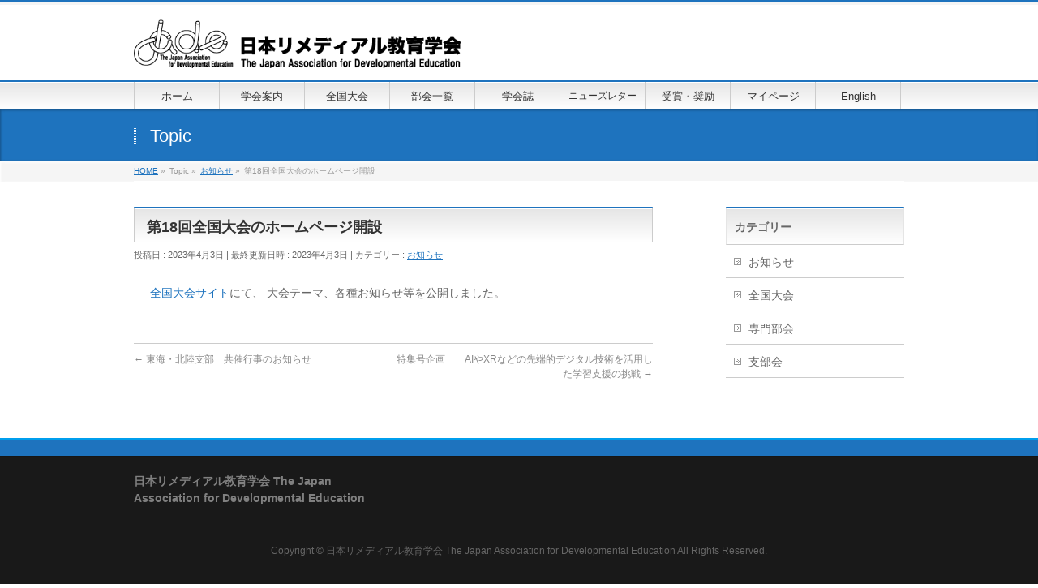

--- FILE ---
content_type: text/html; charset=UTF-8
request_url: http://www.jade-web.org/news/%E7%AC%AC18%E5%9B%9E%E5%85%A8%E5%9B%BD%E5%A4%A7%E4%BC%9A%E3%81%AE%E3%83%9B%E3%83%BC%E3%83%A0%E3%83%9A%E3%83%BC%E3%82%B8%E9%96%8B%E8%A8%AD/
body_size: 13468
content:
<!DOCTYPE html>
<!--[if IE]>
<meta http-equiv="X-UA-Compatible" content="IE=Edge">
<![endif]-->
<html xmlns:fb="http://ogp.me/ns/fb#" lang="ja">
<head>
<meta charset="UTF-8" />
<link rel="start" href="http://www.jade-web.org" title="HOME" />

<meta id="viewport" name="viewport" content="width=device-width, initial-scale=1">
<title>第18回全国大会のホームページ開設 | JADE　日本リメディアル教育学会　The Japan Association for Developmental Education</title>
<meta name='robots' content='max-image-preview:large' />
	<style>img:is([sizes="auto" i], [sizes^="auto," i]) { contain-intrinsic-size: 3000px 1500px }</style>
	<link rel='dns-prefetch' href='//fonts.googleapis.com' />
<link rel="alternate" type="application/rss+xml" title="JADE　日本リメディアル教育学会　The Japan Association for Developmental Education &raquo; フィード" href="http://www.jade-web.org/feed/" />
<link rel="alternate" type="application/rss+xml" title="JADE　日本リメディアル教育学会　The Japan Association for Developmental Education &raquo; コメントフィード" href="http://www.jade-web.org/comments/feed/" />
<meta name="description" content="全国大会サイトにて、 大会テーマ、各種お知らせ等を公開しました。" />
<style type="text/css">.keyColorBG,.keyColorBGh:hover,.keyColor_bg,.keyColor_bg_hover:hover{background-color: #c30000;}.keyColorCl,.keyColorClh:hover,.keyColor_txt,.keyColor_txt_hover:hover{color: #c30000;}.keyColorBd,.keyColorBdh:hover,.keyColor_border,.keyColor_border_hover:hover{border-color: #c30000;}.color_keyBG,.color_keyBGh:hover,.color_key_bg,.color_key_bg_hover:hover{background-color: #c30000;}.color_keyCl,.color_keyClh:hover,.color_key_txt,.color_key_txt_hover:hover{color: #c30000;}.color_keyBd,.color_keyBdh:hover,.color_key_border,.color_key_border_hover:hover{border-color: #c30000;}</style>
<script type="text/javascript">
/* <![CDATA[ */
window._wpemojiSettings = {"baseUrl":"https:\/\/s.w.org\/images\/core\/emoji\/16.0.1\/72x72\/","ext":".png","svgUrl":"https:\/\/s.w.org\/images\/core\/emoji\/16.0.1\/svg\/","svgExt":".svg","source":{"concatemoji":"http:\/\/www.jade-web.org\/wp-includes\/js\/wp-emoji-release.min.js?ver=6.8.3"}};
/*! This file is auto-generated */
!function(s,n){var o,i,e;function c(e){try{var t={supportTests:e,timestamp:(new Date).valueOf()};sessionStorage.setItem(o,JSON.stringify(t))}catch(e){}}function p(e,t,n){e.clearRect(0,0,e.canvas.width,e.canvas.height),e.fillText(t,0,0);var t=new Uint32Array(e.getImageData(0,0,e.canvas.width,e.canvas.height).data),a=(e.clearRect(0,0,e.canvas.width,e.canvas.height),e.fillText(n,0,0),new Uint32Array(e.getImageData(0,0,e.canvas.width,e.canvas.height).data));return t.every(function(e,t){return e===a[t]})}function u(e,t){e.clearRect(0,0,e.canvas.width,e.canvas.height),e.fillText(t,0,0);for(var n=e.getImageData(16,16,1,1),a=0;a<n.data.length;a++)if(0!==n.data[a])return!1;return!0}function f(e,t,n,a){switch(t){case"flag":return n(e,"\ud83c\udff3\ufe0f\u200d\u26a7\ufe0f","\ud83c\udff3\ufe0f\u200b\u26a7\ufe0f")?!1:!n(e,"\ud83c\udde8\ud83c\uddf6","\ud83c\udde8\u200b\ud83c\uddf6")&&!n(e,"\ud83c\udff4\udb40\udc67\udb40\udc62\udb40\udc65\udb40\udc6e\udb40\udc67\udb40\udc7f","\ud83c\udff4\u200b\udb40\udc67\u200b\udb40\udc62\u200b\udb40\udc65\u200b\udb40\udc6e\u200b\udb40\udc67\u200b\udb40\udc7f");case"emoji":return!a(e,"\ud83e\udedf")}return!1}function g(e,t,n,a){var r="undefined"!=typeof WorkerGlobalScope&&self instanceof WorkerGlobalScope?new OffscreenCanvas(300,150):s.createElement("canvas"),o=r.getContext("2d",{willReadFrequently:!0}),i=(o.textBaseline="top",o.font="600 32px Arial",{});return e.forEach(function(e){i[e]=t(o,e,n,a)}),i}function t(e){var t=s.createElement("script");t.src=e,t.defer=!0,s.head.appendChild(t)}"undefined"!=typeof Promise&&(o="wpEmojiSettingsSupports",i=["flag","emoji"],n.supports={everything:!0,everythingExceptFlag:!0},e=new Promise(function(e){s.addEventListener("DOMContentLoaded",e,{once:!0})}),new Promise(function(t){var n=function(){try{var e=JSON.parse(sessionStorage.getItem(o));if("object"==typeof e&&"number"==typeof e.timestamp&&(new Date).valueOf()<e.timestamp+604800&&"object"==typeof e.supportTests)return e.supportTests}catch(e){}return null}();if(!n){if("undefined"!=typeof Worker&&"undefined"!=typeof OffscreenCanvas&&"undefined"!=typeof URL&&URL.createObjectURL&&"undefined"!=typeof Blob)try{var e="postMessage("+g.toString()+"("+[JSON.stringify(i),f.toString(),p.toString(),u.toString()].join(",")+"));",a=new Blob([e],{type:"text/javascript"}),r=new Worker(URL.createObjectURL(a),{name:"wpTestEmojiSupports"});return void(r.onmessage=function(e){c(n=e.data),r.terminate(),t(n)})}catch(e){}c(n=g(i,f,p,u))}t(n)}).then(function(e){for(var t in e)n.supports[t]=e[t],n.supports.everything=n.supports.everything&&n.supports[t],"flag"!==t&&(n.supports.everythingExceptFlag=n.supports.everythingExceptFlag&&n.supports[t]);n.supports.everythingExceptFlag=n.supports.everythingExceptFlag&&!n.supports.flag,n.DOMReady=!1,n.readyCallback=function(){n.DOMReady=!0}}).then(function(){return e}).then(function(){var e;n.supports.everything||(n.readyCallback(),(e=n.source||{}).concatemoji?t(e.concatemoji):e.wpemoji&&e.twemoji&&(t(e.twemoji),t(e.wpemoji)))}))}((window,document),window._wpemojiSettings);
/* ]]> */
</script>
<style id='wp-emoji-styles-inline-css' type='text/css'>

	img.wp-smiley, img.emoji {
		display: inline !important;
		border: none !important;
		box-shadow: none !important;
		height: 1em !important;
		width: 1em !important;
		margin: 0 0.07em !important;
		vertical-align: -0.1em !important;
		background: none !important;
		padding: 0 !important;
	}
</style>
<link rel='stylesheet' id='wp-block-library-css' href='http://www.jade-web.org/wp-includes/css/dist/block-library/style.min.css?ver=6.8.3' type='text/css' media='all' />
<style id='classic-theme-styles-inline-css' type='text/css'>
/*! This file is auto-generated */
.wp-block-button__link{color:#fff;background-color:#32373c;border-radius:9999px;box-shadow:none;text-decoration:none;padding:calc(.667em + 2px) calc(1.333em + 2px);font-size:1.125em}.wp-block-file__button{background:#32373c;color:#fff;text-decoration:none}
</style>
<style id='global-styles-inline-css' type='text/css'>
:root{--wp--preset--aspect-ratio--square: 1;--wp--preset--aspect-ratio--4-3: 4/3;--wp--preset--aspect-ratio--3-4: 3/4;--wp--preset--aspect-ratio--3-2: 3/2;--wp--preset--aspect-ratio--2-3: 2/3;--wp--preset--aspect-ratio--16-9: 16/9;--wp--preset--aspect-ratio--9-16: 9/16;--wp--preset--color--black: #000000;--wp--preset--color--cyan-bluish-gray: #abb8c3;--wp--preset--color--white: #ffffff;--wp--preset--color--pale-pink: #f78da7;--wp--preset--color--vivid-red: #cf2e2e;--wp--preset--color--luminous-vivid-orange: #ff6900;--wp--preset--color--luminous-vivid-amber: #fcb900;--wp--preset--color--light-green-cyan: #7bdcb5;--wp--preset--color--vivid-green-cyan: #00d084;--wp--preset--color--pale-cyan-blue: #8ed1fc;--wp--preset--color--vivid-cyan-blue: #0693e3;--wp--preset--color--vivid-purple: #9b51e0;--wp--preset--gradient--vivid-cyan-blue-to-vivid-purple: linear-gradient(135deg,rgba(6,147,227,1) 0%,rgb(155,81,224) 100%);--wp--preset--gradient--light-green-cyan-to-vivid-green-cyan: linear-gradient(135deg,rgb(122,220,180) 0%,rgb(0,208,130) 100%);--wp--preset--gradient--luminous-vivid-amber-to-luminous-vivid-orange: linear-gradient(135deg,rgba(252,185,0,1) 0%,rgba(255,105,0,1) 100%);--wp--preset--gradient--luminous-vivid-orange-to-vivid-red: linear-gradient(135deg,rgba(255,105,0,1) 0%,rgb(207,46,46) 100%);--wp--preset--gradient--very-light-gray-to-cyan-bluish-gray: linear-gradient(135deg,rgb(238,238,238) 0%,rgb(169,184,195) 100%);--wp--preset--gradient--cool-to-warm-spectrum: linear-gradient(135deg,rgb(74,234,220) 0%,rgb(151,120,209) 20%,rgb(207,42,186) 40%,rgb(238,44,130) 60%,rgb(251,105,98) 80%,rgb(254,248,76) 100%);--wp--preset--gradient--blush-light-purple: linear-gradient(135deg,rgb(255,206,236) 0%,rgb(152,150,240) 100%);--wp--preset--gradient--blush-bordeaux: linear-gradient(135deg,rgb(254,205,165) 0%,rgb(254,45,45) 50%,rgb(107,0,62) 100%);--wp--preset--gradient--luminous-dusk: linear-gradient(135deg,rgb(255,203,112) 0%,rgb(199,81,192) 50%,rgb(65,88,208) 100%);--wp--preset--gradient--pale-ocean: linear-gradient(135deg,rgb(255,245,203) 0%,rgb(182,227,212) 50%,rgb(51,167,181) 100%);--wp--preset--gradient--electric-grass: linear-gradient(135deg,rgb(202,248,128) 0%,rgb(113,206,126) 100%);--wp--preset--gradient--midnight: linear-gradient(135deg,rgb(2,3,129) 0%,rgb(40,116,252) 100%);--wp--preset--font-size--small: 13px;--wp--preset--font-size--medium: 20px;--wp--preset--font-size--large: 36px;--wp--preset--font-size--x-large: 42px;--wp--preset--spacing--20: 0.44rem;--wp--preset--spacing--30: 0.67rem;--wp--preset--spacing--40: 1rem;--wp--preset--spacing--50: 1.5rem;--wp--preset--spacing--60: 2.25rem;--wp--preset--spacing--70: 3.38rem;--wp--preset--spacing--80: 5.06rem;--wp--preset--shadow--natural: 6px 6px 9px rgba(0, 0, 0, 0.2);--wp--preset--shadow--deep: 12px 12px 50px rgba(0, 0, 0, 0.4);--wp--preset--shadow--sharp: 6px 6px 0px rgba(0, 0, 0, 0.2);--wp--preset--shadow--outlined: 6px 6px 0px -3px rgba(255, 255, 255, 1), 6px 6px rgba(0, 0, 0, 1);--wp--preset--shadow--crisp: 6px 6px 0px rgba(0, 0, 0, 1);}:where(.is-layout-flex){gap: 0.5em;}:where(.is-layout-grid){gap: 0.5em;}body .is-layout-flex{display: flex;}.is-layout-flex{flex-wrap: wrap;align-items: center;}.is-layout-flex > :is(*, div){margin: 0;}body .is-layout-grid{display: grid;}.is-layout-grid > :is(*, div){margin: 0;}:where(.wp-block-columns.is-layout-flex){gap: 2em;}:where(.wp-block-columns.is-layout-grid){gap: 2em;}:where(.wp-block-post-template.is-layout-flex){gap: 1.25em;}:where(.wp-block-post-template.is-layout-grid){gap: 1.25em;}.has-black-color{color: var(--wp--preset--color--black) !important;}.has-cyan-bluish-gray-color{color: var(--wp--preset--color--cyan-bluish-gray) !important;}.has-white-color{color: var(--wp--preset--color--white) !important;}.has-pale-pink-color{color: var(--wp--preset--color--pale-pink) !important;}.has-vivid-red-color{color: var(--wp--preset--color--vivid-red) !important;}.has-luminous-vivid-orange-color{color: var(--wp--preset--color--luminous-vivid-orange) !important;}.has-luminous-vivid-amber-color{color: var(--wp--preset--color--luminous-vivid-amber) !important;}.has-light-green-cyan-color{color: var(--wp--preset--color--light-green-cyan) !important;}.has-vivid-green-cyan-color{color: var(--wp--preset--color--vivid-green-cyan) !important;}.has-pale-cyan-blue-color{color: var(--wp--preset--color--pale-cyan-blue) !important;}.has-vivid-cyan-blue-color{color: var(--wp--preset--color--vivid-cyan-blue) !important;}.has-vivid-purple-color{color: var(--wp--preset--color--vivid-purple) !important;}.has-black-background-color{background-color: var(--wp--preset--color--black) !important;}.has-cyan-bluish-gray-background-color{background-color: var(--wp--preset--color--cyan-bluish-gray) !important;}.has-white-background-color{background-color: var(--wp--preset--color--white) !important;}.has-pale-pink-background-color{background-color: var(--wp--preset--color--pale-pink) !important;}.has-vivid-red-background-color{background-color: var(--wp--preset--color--vivid-red) !important;}.has-luminous-vivid-orange-background-color{background-color: var(--wp--preset--color--luminous-vivid-orange) !important;}.has-luminous-vivid-amber-background-color{background-color: var(--wp--preset--color--luminous-vivid-amber) !important;}.has-light-green-cyan-background-color{background-color: var(--wp--preset--color--light-green-cyan) !important;}.has-vivid-green-cyan-background-color{background-color: var(--wp--preset--color--vivid-green-cyan) !important;}.has-pale-cyan-blue-background-color{background-color: var(--wp--preset--color--pale-cyan-blue) !important;}.has-vivid-cyan-blue-background-color{background-color: var(--wp--preset--color--vivid-cyan-blue) !important;}.has-vivid-purple-background-color{background-color: var(--wp--preset--color--vivid-purple) !important;}.has-black-border-color{border-color: var(--wp--preset--color--black) !important;}.has-cyan-bluish-gray-border-color{border-color: var(--wp--preset--color--cyan-bluish-gray) !important;}.has-white-border-color{border-color: var(--wp--preset--color--white) !important;}.has-pale-pink-border-color{border-color: var(--wp--preset--color--pale-pink) !important;}.has-vivid-red-border-color{border-color: var(--wp--preset--color--vivid-red) !important;}.has-luminous-vivid-orange-border-color{border-color: var(--wp--preset--color--luminous-vivid-orange) !important;}.has-luminous-vivid-amber-border-color{border-color: var(--wp--preset--color--luminous-vivid-amber) !important;}.has-light-green-cyan-border-color{border-color: var(--wp--preset--color--light-green-cyan) !important;}.has-vivid-green-cyan-border-color{border-color: var(--wp--preset--color--vivid-green-cyan) !important;}.has-pale-cyan-blue-border-color{border-color: var(--wp--preset--color--pale-cyan-blue) !important;}.has-vivid-cyan-blue-border-color{border-color: var(--wp--preset--color--vivid-cyan-blue) !important;}.has-vivid-purple-border-color{border-color: var(--wp--preset--color--vivid-purple) !important;}.has-vivid-cyan-blue-to-vivid-purple-gradient-background{background: var(--wp--preset--gradient--vivid-cyan-blue-to-vivid-purple) !important;}.has-light-green-cyan-to-vivid-green-cyan-gradient-background{background: var(--wp--preset--gradient--light-green-cyan-to-vivid-green-cyan) !important;}.has-luminous-vivid-amber-to-luminous-vivid-orange-gradient-background{background: var(--wp--preset--gradient--luminous-vivid-amber-to-luminous-vivid-orange) !important;}.has-luminous-vivid-orange-to-vivid-red-gradient-background{background: var(--wp--preset--gradient--luminous-vivid-orange-to-vivid-red) !important;}.has-very-light-gray-to-cyan-bluish-gray-gradient-background{background: var(--wp--preset--gradient--very-light-gray-to-cyan-bluish-gray) !important;}.has-cool-to-warm-spectrum-gradient-background{background: var(--wp--preset--gradient--cool-to-warm-spectrum) !important;}.has-blush-light-purple-gradient-background{background: var(--wp--preset--gradient--blush-light-purple) !important;}.has-blush-bordeaux-gradient-background{background: var(--wp--preset--gradient--blush-bordeaux) !important;}.has-luminous-dusk-gradient-background{background: var(--wp--preset--gradient--luminous-dusk) !important;}.has-pale-ocean-gradient-background{background: var(--wp--preset--gradient--pale-ocean) !important;}.has-electric-grass-gradient-background{background: var(--wp--preset--gradient--electric-grass) !important;}.has-midnight-gradient-background{background: var(--wp--preset--gradient--midnight) !important;}.has-small-font-size{font-size: var(--wp--preset--font-size--small) !important;}.has-medium-font-size{font-size: var(--wp--preset--font-size--medium) !important;}.has-large-font-size{font-size: var(--wp--preset--font-size--large) !important;}.has-x-large-font-size{font-size: var(--wp--preset--font-size--x-large) !important;}
:where(.wp-block-post-template.is-layout-flex){gap: 1.25em;}:where(.wp-block-post-template.is-layout-grid){gap: 1.25em;}
:where(.wp-block-columns.is-layout-flex){gap: 2em;}:where(.wp-block-columns.is-layout-grid){gap: 2em;}
:root :where(.wp-block-pullquote){font-size: 1.5em;line-height: 1.6;}
</style>
<link rel='stylesheet' id='wp-pagenavi-css' href='http://www.jade-web.org/wp-content/plugins/wp-pagenavi/pagenavi-css.css?ver=2.70' type='text/css' media='all' />
<link rel='stylesheet' id='Biz_Vektor_common_style-css' href='http://www.jade-web.org/wp-content/themes/biz-vektor/css/bizvektor_common_min.css?ver=1.10.1' type='text/css' media='all' />
<link rel='stylesheet' id='Biz_Vektor_Design_style-css' href='http://www.jade-web.org/wp-content/themes/biz-vektor/design_skins/001/001.css?ver=1.10.1' type='text/css' media='all' />
<link rel='stylesheet' id='Biz_Vektor_plugin_sns_style-css' href='http://www.jade-web.org/wp-content/themes/biz-vektor/plugins/sns/style_bizvektor_sns.css?ver=6.8.3' type='text/css' media='all' />
<link rel='stylesheet' id='Biz_Vektor_add_web_fonts-css' href='//fonts.googleapis.com/css?family=Droid+Sans%3A700%7CLato%3A900%7CAnton&#038;ver=6.8.3' type='text/css' media='all' />
<link rel="https://api.w.org/" href="http://www.jade-web.org/wp-json/" /><link rel="alternate" title="JSON" type="application/json" href="http://www.jade-web.org/wp-json/wp/v2/posts/3365" /><link rel="EditURI" type="application/rsd+xml" title="RSD" href="http://www.jade-web.org/xmlrpc.php?rsd" />
<link rel="canonical" href="http://www.jade-web.org/news/%e7%ac%ac18%e5%9b%9e%e5%85%a8%e5%9b%bd%e5%a4%a7%e4%bc%9a%e3%81%ae%e3%83%9b%e3%83%bc%e3%83%a0%e3%83%9a%e3%83%bc%e3%82%b8%e9%96%8b%e8%a8%ad/" />
<link rel='shortlink' href='http://www.jade-web.org/?p=3365' />
<link rel="alternate" title="oEmbed (JSON)" type="application/json+oembed" href="http://www.jade-web.org/wp-json/oembed/1.0/embed?url=http%3A%2F%2Fwww.jade-web.org%2Fnews%2F%25e7%25ac%25ac18%25e5%259b%259e%25e5%2585%25a8%25e5%259b%25bd%25e5%25a4%25a7%25e4%25bc%259a%25e3%2581%25ae%25e3%2583%259b%25e3%2583%25bc%25e3%2583%25a0%25e3%2583%259a%25e3%2583%25bc%25e3%2582%25b8%25e9%2596%258b%25e8%25a8%25ad%2F" />
<link rel="alternate" title="oEmbed (XML)" type="text/xml+oembed" href="http://www.jade-web.org/wp-json/oembed/1.0/embed?url=http%3A%2F%2Fwww.jade-web.org%2Fnews%2F%25e7%25ac%25ac18%25e5%259b%259e%25e5%2585%25a8%25e5%259b%25bd%25e5%25a4%25a7%25e4%25bc%259a%25e3%2581%25ae%25e3%2583%259b%25e3%2583%25bc%25e3%2583%25a0%25e3%2583%259a%25e3%2583%25bc%25e3%2582%25b8%25e9%2596%258b%25e8%25a8%25ad%2F&#038;format=xml" />
<!-- [ BizVektor OGP ] -->
<meta property="og:site_name" content="JADE　日本リメディアル教育学会　The Japan Association for Developmental Education" />
<meta property="og:url" content="http://www.jade-web.org/news/%e7%ac%ac18%e5%9b%9e%e5%85%a8%e5%9b%bd%e5%a4%a7%e4%bc%9a%e3%81%ae%e3%83%9b%e3%83%bc%e3%83%a0%e3%83%9a%e3%83%bc%e3%82%b8%e9%96%8b%e8%a8%ad/" />
<meta property="fb:app_id" content="" />
<meta property="og:type" content="article" />
<meta property="og:title" content="第18回全国大会のホームページ開設 | JADE　日本リメディアル教育学会　The Japan Association for Developmental Education" />
<meta property="og:description" content=" 全国大会サイトにて、 大会テーマ、各種お知らせ等を公開しました。 " />
<!-- [ /BizVektor OGP ] -->
<!--[if lte IE 8]>
<link rel="stylesheet" type="text/css" media="all" href="http://www.jade-web.org/wp-content/themes/biz-vektor/design_skins/001/001_oldie.css" />
<![endif]-->
<link rel="pingback" href="http://www.jade-web.org/xmlrpc.php" />
<style type="text/css" id="custom-background-css">
body.custom-background { background-color: #ffffff; }
</style>
			<style type="text/css">
a	{ color:#1e73be; }
a:hover	{ color:#1e73be;}

a.btn,
.linkBtn.linkBtnS a,
.linkBtn.linkBtnM a,
.moreLink a,
.btn.btnS a,
.btn.btnM a,
.btn.btnL a,
.content p.btn.btnL input,
input[type=button],
input[type=submit],
#searchform input[type=submit],
p.form-submit input[type=submit],
form#searchform input#searchsubmit,
.content form input.wpcf7-submit,
#confirm-button input	{ background-color:#1e73be;color:#f5f5f5; }

.moreLink a:hover,
.btn.btnS a:hover,
.btn.btnM a:hover,
.btn.btnL a:hover	{ background-color:#1e73be; color:#f5f5f5;}

#headerTop { border-top-color:#1e73be;}
#header #headContact #headContactTel	{color:#1e73be;}

#gMenu	{ border-top:2px solid #1e73be; }
#gMenu h3.assistive-text {
background-color:#1e73be;
border-right:1px solid #009eed;
background: -webkit-gradient(linear, 0 0, 0 bottom, from(#1e73be), to(#009eed));
background: -moz-linear-gradient(#1e73be, #009eed);
background: linear-gradient(#1e73be, #009eed);
-ms-filter: "progid:DXImageTransform.Microsoft.Gradient(StartColorStr=#1e73be, EndColorStr=#009eed)";
}

#gMenu .menu li.current_page_item > a,
#gMenu .menu li > a:hover { background-color:#1e73be; }

#pageTitBnr	{ background-color:#1e73be; }

#panList a	{ color:#1e73be; }
#panList a:hover	{ color:#1e73be; }

.content h2,
.content h1.contentTitle,
.content h1.entryPostTitle { border-top:2px solid #1e73be;}
.content h3	{ border-left-color:#1e73be;}
.content h4,
.content dt	{ color:#1e73be; }

.content .infoList .infoCate a:hover	{ background-color:#1e73be; }

.content .child_page_block h4 a	{ border-color:#1e73be; }
.content .child_page_block h4 a:hover,
.content .child_page_block p a:hover	{ color:#1e73be; }

.content .childPageBox ul li.current_page_item li a	{ color:#1e73be; }

.content .mainFootContact p.mainFootTxt span.mainFootTel	{ color:#1e73be; }
.content .mainFootContact .mainFootBt a			{ background-color:#1e73be; }
.content .mainFootContact .mainFootBt a:hover	{ background-color:#1e73be; }

.sideTower .localHead	{ border-top-color:#1e73be; }
.sideTower li.sideBnr#sideContact a		{ background-color:#1e73be; }
.sideTower li.sideBnr#sideContact a:hover	{ background-color:#1e73be; }
.sideTower .sideWidget h4	{ border-left-color:#1e73be; }

#pagetop a	{ background-color:#1e73be; }
#footMenu	{ background-color:#1e73be;border-top-color:#009eed; }

#topMainBnr	{ background-color:#1e73be; }
#topMainBnrFrame a.slideFrame:hover	{ border:4px solid #1e73be; }

#topPr .topPrInner h3	{ border-left-color:#1e73be ; }
#topPr .topPrInner p.moreLink a	{ background-color:#1e73be; }
#topPr .topPrInner p.moreLink a:hover { background-color:#1e73be; }

.paging span,
.paging a	{ color:#1e73be;border:1px solid #1e73be; }
.paging span.current,
.paging a:hover	{ background-color:#1e73be; }

@media (min-width: 770px) {
#gMenu .menu > li.current_page_item > a,
#gMenu .menu > li.current-menu-item > a,
#gMenu .menu > li.current_page_ancestor > a ,
#gMenu .menu > li.current-page-ancestor > a ,
#gMenu .menu > li > a:hover	{
background-color:#1e73be;
border-right:1px solid #009eed;
background: -webkit-gradient(linear, 0 0, 0 bottom, from(#1e73be), to(#009eed));
background: -moz-linear-gradient(#1e73be, #009eed);
background: linear-gradient(#1e73be, #009eed);
-ms-filter: "progid:DXImageTransform.Microsoft.Gradient(StartColorStr=#1e73be, EndColorStr=#009eed)";
}
}
		</style>
<!--[if lte IE 8]>
<style type="text/css">
#gMenu .menu > li.current_page_item > a,
#gMenu .menu > li.current_menu_item > a,
#gMenu .menu > li.current_page_ancestor > a ,
#gMenu .menu > li.current-page-ancestor > a ,
#gMenu .menu > li > a:hover	{
background-color:#1e73be;
border-right:1px solid #009eed;
background: -webkit-gradient(linear, 0 0, 0 bottom, from(#1e73be), to(#009eed));
background: -moz-linear-gradient(#1e73be, #009eed);
background: linear-gradient(#1e73be, #009eed);
-ms-filter: "progid:DXImageTransform.Microsoft.Gradient(StartColorStr=#1e73be, EndColorStr=#009eed)";
}
</style>
<![endif]-->

	<style type="text/css">
/*-------------------------------------------*/
/*	menu divide
/*-------------------------------------------*/
@media (min-width: 970px) {
#gMenu.itemClose .menu, #gMenu.itemOpen .menu { display: -webkit-flex; display: flex; }
#gMenu .menu > li { width:100%; }
}
</style>
<style type="text/css">
/*-------------------------------------------*/
/*	font
/*-------------------------------------------*/
h1,h2,h3,h4,h4,h5,h6,#header #site-title,#pageTitBnr #pageTitInner #pageTit,#content .leadTxt,#sideTower .localHead {font-family: "ヒラギノ角ゴ Pro W3","Hiragino Kaku Gothic Pro","メイリオ",Meiryo,Osaka,"ＭＳ Ｐゴシック","MS PGothic",sans-serif; }
#pageTitBnr #pageTitInner #pageTit { font-weight:lighter; }
#gMenu .menu li a strong {font-family: "ヒラギノ角ゴ Pro W3","Hiragino Kaku Gothic Pro","メイリオ",Meiryo,Osaka,"ＭＳ Ｐゴシック","MS PGothic",sans-serif; }
</style>
<link rel="stylesheet" href="http://www.jade-web.org/wp-content/themes/biz-vektor/style.css" type="text/css" media="all" />
<style type="text/css">
/** カスタマイズ　**/
#site-description{
display:none;
}
#comments{
display:none;
}
.content .childPageBox{
display:none;
}

.content table th{
    font-weight: bold;
    text-align: center;
}

.content table th, .content table td{
    display: table-cell;
    vertical-align: inherit;
}
.content table {
    text-align: center;
}
.content dt {
    color: #000;
    font-weight: normal;
} 
.contents .table a {
    font-weight: bold;
}
.content dt {
    margin-bottom: 0px;
}
.content h5 {
    font-size: 18px;
    margin: 00px 0px 10px;
    padding: 0;
    color: #000;
}
.content dd{
display: block;
margin-left: 20px;
}
.content p {
    margin: 10px;
    padding-right: 10px;
    padding-bottom: 10px;
    padding-left: 10px;
}
.content .notice {
    color: #FF0000;
}
.content #post-88  dd{
    margin: 0px 0px 10px;
}
.content #post-308 .scedule p {
    margin: 0px;
    padding-right: 0px;
    padding-bottom: 0px;
    padding-left: 0px;
}
.content h3 {
    border-left: 3px solid #fff;
    margin: 10px 0px 15px;
}
.content .pagenav{
text-align:right;
margin-bottom:0px;
}

#gMenu .menu #menu-item-792 a{
    padding-left: 0px;  !important;
    padding-right: 0px; !important;
    font-size:12px;
}
#gMenu .menu #menu-item-35 a{
    padding-left: 0px;  !important;
    padding-right: 0px; !important;
}
#gMenu .menu #menu-item-1034 a{
    padding-left: 0px;  !important;
    padding-right: 0px; !important;
}

.souka {
  position: relative;
  }

.souka .title{
 position: absolute;
  top: 50%;
  left: 50%;
  -ms-transform: translate(50%,-50%);
  -webkit-transform: translate(-50%,-50%);
  transform: translate(-50%,-50%);
  margin:0;
  padding:0;
  display        : inline-block;
  color          : #00007f;            /* 文字の色 */
  font-size      : 36px;               /* 文字のサイズ */
  letter-spacing : 6px;                /* 文字間 */
  text-shadow    : 
       0 1px 0 #fff,
        1px 0 0 #fff,
        0 -1px 0 #fff,
        -1px 0 0 #fff,
        -1px -1px 0 #fff,
        1px -1px 0 #fff,
        -1px 1px 0 #fff,
        1px 1px 0 #fff;      
 width: 600px;
 text-align:center;
 vertical-align: middle;
 line-height:45px; 
 }
@media (max-width:600px) {
.souka .title{
font-size      : 24px; 
}
}
@media (max-width:400px) {
.souka .title{
font-size      : 20px; 
line-height:25px;
}
}
.souka img {
  width: 100%;
}

.content .conf14{
padding-bottom:0px;
}
.content .con14_list{
    padding-left: 20px;
    margin-bottom: 0px;
}
.content .con14_list li {
    margin-bottom: 0px;
}
/** 元のCSS **/
dl.scedule dt {
    font-weight: bold;
    margin-top:0.5em;
}

dl.scedule dd {
    margin-top:0.5em;
} 


dl.committee{
	margin-left:240px;
}

dl.committee dt {
    float: left;
    width: 8.5em;
}

dl.committee dd {
    margin-left: 8.5em;
} 

ul.pdf li{
    float: left;
    width: 250px;
	}

.index {
	font-size: smaller;
	margin: 0px;
	padding: 0px;
}
.right {
	text-align:right;
	padding-top: 10px;
	padding-bottom: 10px;
}
.right2 {
	padding-right: 10px;
	padding-left: 10px;
	width: 260px;
	margin-left: 300px;
}

.table {
	padding-right: 20px;
	padding-left: 20px;
	padding-bottom: 20px;
}
.table2 {
	margin-left: 20px;
	background-color: #FFFFFF;
	margin-top: 0px;
}
table.program{
	font-size:0.8em !important;
	margin-top:1em !important;
	width: 480px !important;
}

.gallery_l {
	background-color: #FFFFFF;
	float: left;
	width: 300px;
	text-align: center;
	vertical-align: middle;
	margin: 0px;
	padding: 0px;
}
.gallery_r {
	background-color: #FFFFFF;
	float: right;
	width: 300px;
	text-align: center;
	vertical-align: middle;
	margin: 0px;
	padding: 0px;
}
.photo {
	margin-bottom: 20px;
}
.movie {
	margin-bottom: 20px;
}
.flv {
	background-color: #FFFFFF;
	width: 400px;
	text-align: center;
	vertical-align: middle;
	margin: 0px;
	padding: 0px;
}
.left {
	width: 200px;
	border: thin solid #000000;
	margin-left: 30px;
	text-align: left;
	font-style: normal;
	font-weight: bold;
	padding-top: 3px;
	padding-bottom: 3px;
}


/* ¥¢¥¤¥³¥ó¼«Æ°É½¼¨ */
a[href $='.pdf'].icon] {
  margin: 0 2px 0 0;
  padding: 5px 18px 3px 0;
  background: transparent url("../images/icon_pdf.png") no-repeat center right;
}
a[href $='.doc'].icon,
a[href $='.docx'].icon {
  margin: 0 2px 0 0;
  padding: 5px 18px 3px 0;
  background: transparent url("../images/icon_word.png") no-repeat center right;
}
a[href $='.xls'].icon,
a[href $='.xlsx'].icon {
  margin: 0 2px 0 0;
  padding: 5px 18px 3px 0;
  background: transparent url("../images/icon_excel.png") no-repeat center right;
}

#base #contents ul.conference_12{
	margin-top:0;
	margin-bottom:0;
	}

#base #contents ul.conference_12 li{
	font-weight: normal;
	padding-top: 0px;
	}


.f-left {
	float: left;
}
.f-right {
	float: right;
}
.t-left{
	text-align: left;
}
.t-right{
	text-align: right;
}
.clear {
	clear: both;
}

.red {
	color: red!important;
}
.p0 {
	padding:  0!important;
}

/*-----------------------------------
 font
-----------------------------------*/
.normal{
	font-weight: normal !important;
}

.box {
	border:1px solid #000;
	padding:1em;
	line-height: 150%;
}

.m0 {
	margin:0 !important;
}
.mt0 {
	margin-top:0 !important;
}
.mr0 {
	margin-right:0 !important;
}
.mb0 {
	margin-bottom:0 !important;
}
.ml0 {
	margin-left:0 !important;
}
.p0 {
	padding:0 !important;
}
.pt0 {
	padding-top:0 !important;
}
.pr0 {
	padding-right:0 !important;
}
.pb0 {
	padding-bottom:0 !important;
}
.pl0 {
	padding-left:0 !important;
}
.mt-5 {
	margin-top:0.5em !important;
}
.mr-5 {
	margin-right:0.5em !important;
}
.mb-5 {
	margin-bottom:0.5em !important;
}
.ml-5 {
	margin-left:0.5em !important;
}
.mt1 {
	margin-top:1em !important;
}
.mr1 {
	margin-right:1em !important;
}
.mb1 {
	margin-bottom:1em !important;
}
.ml1 {
	margin-left:1em !important;
}
.mt2 {
	margin-top:2em !important;
}
.mr2 {
	margin-right:2em !important;
}
.mb2 {
	margin-bottom:2em !important;
}
.ml2 {
	margin-left:4em !important;
}
.mt3 {
	margin-top:3em !important;
}
.mr3 {
	margin-right:3em !important;
}
.mb3 {
	margin-bottom:3em !important;
}
.ml3 {
	margin-left:3em !important;
}
.mt4 {
	margin-top:4em !important;
}
.mr4 {
	margin-right:4em !important;
}
.mb4 {
	margin-bottom:4em !important;
}
.ml4 {
	margin-left:4em !important;
}
.mt5 {
	margin-top:5em !important;
}
.mr5 {
	margin-right:5em !important;
}
.mb5 {
	margin-bottom:5em !important;
}
.ml5 {
	margin-left:5em !important;
}
.mt6 {
	margin-top:6em !important;
}
.mr6 {
	margin-right:6em !important;
}
.mb6 {
	margin-bottom:6em !important;
}
.ml6 {
	margin-left:6em !important;
}
.mt7 {
	margin-top:7em !important;
}
.mr7 {
	margin-right:7em !important;
}
.mb7 {
	margin-bottom:7em !important;
}
.ml7 {
	margin-left:7em !important;
}
.list-w1, .list-w1-5, .list-w2, .list-w3, .list-w4, .list-w5, .list-w6, .list-w7, .list-w8, .list-w9, .list-w10, .list-w11, .list-w12, .list-w13, .list-w14, .list-w15, .list-w16, .list-w17, .list-w18, .list-w19, .list-w20 {
	margin-top:0;
	margin-bottom:0;
	line-height: 150%;
}
.list-w1 dt {
	width:1em;
	float:left;
}
.list-w1 dd {
	margin-left:1em;
}
.list-w1-5 dt {
	width:1.5em;
	float:left;
}
.list-w1-5 dd {
	margin-left:1.5em;
}
.list-w2 dt {
	width:2em;
	float:left;
}
.list-w2 dd {
	margin-left:2em;
}
.list-w3 dt {
	width:3em;
	float:left;
}
.list-w3 dd {
	margin-left:3em;
}
.list-w4 dt {
	width:4em;
	float:left;
}
.list-w4 dd {
	margin-left:4em;
}
.list-w5 dt {
	width:5em;
	float:left;
}
.list-w5 dd {
	margin-left:5em;
}
.list-w6 dt {
	width:6em;
	float:left;
}
.list-w6 dd {
	margin-left:6em;
}
.list-w7 dt {
	width:7em;
	float:left;
}
.list-w7 dd {
	margin-left:7em;
}
.list-w8 dt {
	width:8em;
	float:left;
}
.list-w8 dd {
	margin-left:8em;
}
.list-w9 dt {
	width:9em;
	float:left;
}
.list-w9 dd {
	margin-left:9em;
}
.list-w10 dt {
	width:10em;
	float:left;
}
.list-w10 dd {
	margin-left:10em;
}
.list-w11 dt {
	width:11em;
	float:left;
}
.list-w11 dd {
	margin-left:11em;
}
.list-w12 dt {
	width:12em;
	float:left;
}
.list-w12 dd {
	margin-left:12em;
}
.list-w13 dt {
	width:13em;
	float:left;
}
.list-w13 dd {
	margin-left:13em;
}
.list-w14 dt {
	width:14em;
	float:left;
}
.list-w14 dd {
	margin-left:14em;
}
.list-w15 dt {
	width:15em;
	float:left;
}
.list-w15 dd {
	margin-left:15em;
}
.list-w16 dt {
	width:16em;
	float:left;
}
.list-w16 dd {
	margin-left:16em;
}
.list-w17 dt {
	width:17em;
	float:left;
}
.list-w17 dd {
	margin-left:17em;
}
.list-w18 dt {
	width:18em;
	float:left;
}
.list-w18 dd {
	margin-left:18em;
}
.list-w19 dt {
	width:19em;
	float:left;
}
.list-w19 dd {
	margin-left:19em;
}
.list-w20 dt {
	width:20em;
	float:left;
}
.list-w20 dd {
	margin-left:20em;
}
.list-non {
}
.list-non dt {
	width:auto;
	float:none;
}
.list-non dd {
	margin-left: 2em;
}

.kaisoku p {
	text-indent:-1em;
	padding-left:1.5em;
}
/* others */
.indent-w1{
	padding-left: 1em;
	text-indent: -1em;
}

ol {
	padding-left: 1.5em;
}

.under {
	text-decoration: underline!important;
}

table.director{
	width: 100%
}</style>
	</head>

<body class="wp-singular post-template-default single single-post postid-3365 single-format-standard custom-background wp-theme-biz-vektor two-column right-sidebar">

<div id="fb-root"></div>

<div id="wrap">

<!--[if lte IE 8]>
<div id="eradi_ie_box">
<div class="alert_title">ご利用の <span style="font-weight: bold;">Internet Exproler</span> は古すぎます。</div>
<p>あなたがご利用の Internet Explorer はすでにサポートが終了しているため、正しい表示・動作を保証しておりません。<br />
古い Internet Exproler はセキュリティーの観点からも、<a href="https://www.microsoft.com/ja-jp/windows/lifecycle/iesupport/" target="_blank" >新しいブラウザに移行する事が強く推奨されています。</a><br />
<a href="http://windows.microsoft.com/ja-jp/internet-explorer/" target="_blank" >最新のInternet Exproler</a> や <a href="https://www.microsoft.com/ja-jp/windows/microsoft-edge" target="_blank" >Edge</a> を利用するか、<a href="https://www.google.co.jp/chrome/browser/index.html" target="_blank">Chrome</a> や <a href="https://www.mozilla.org/ja/firefox/new/" target="_blank">Firefox</a> など、より早くて快適なブラウザをご利用ください。</p>
</div>
<![endif]-->

<!-- [ #headerTop ] -->
<div id="headerTop">
<div class="innerBox">
<div id="site-description">リメディアル教育が必要な学生が多数在籍する大学が増えている。そのため，日本リメディアル教育学会は，組織的な研究と具体的な対応策を共有し，具体的な成功事例の研究，啓蒙活動報告や社会への提言などを行う。</div>
</div>
</div><!-- [ /#headerTop ] -->

<!-- [ #header ] -->
<header id="header" class="header">
<div id="headerInner" class="innerBox">
<!-- [ #headLogo ] -->
<div id="site-title">
<a href="http://www.jade-web.org/" title="JADE　日本リメディアル教育学会　The Japan Association for Developmental Education" rel="home">
<img src="//tjade.xsrv.jp/wp-content/uploads/2018/03/jade-web-parts.png" alt="JADE　日本リメディアル教育学会　The Japan Association for Developmental Education" /></a>
</div>
<!-- [ /#headLogo ] -->

<!-- [ #headContact ] -->
<!-- [ /#headContact ] -->

</div>
<!-- #headerInner -->
</header>
<!-- [ /#header ] -->


<!-- [ #gMenu ] -->
<div id="gMenu" class="itemClose">
<div id="gMenuInner" class="innerBox">
<h3 class="assistive-text" onclick="showHide('gMenu');"><span>MENU</span></h3>
<div class="skip-link screen-reader-text">
	<a href="#content" title="メニューを飛ばす">メニューを飛ばす</a>
</div>
<div class="menu-global-container"><ul id="menu-global" class="menu"><li id="menu-item-31" class="menu-item menu-item-type-custom menu-item-object-custom"><a href="/"><strong>ホーム</strong></a></li>
<li id="menu-item-3531" class="menu-item menu-item-type-post_type menu-item-object-page"><a href="http://www.jade-web.org/%e5%ad%a6%e4%bc%9a%e6%a1%88%e5%86%85/%e4%bc%9a%e9%95%b7%e6%8c%a8%e6%8b%b6/"><strong>学会案内</strong></a></li>
<li id="menu-item-32" class="menu-item menu-item-type-post_type menu-item-object-page"><a href="http://www.jade-web.org/conference/"><strong>全国大会</strong></a></li>
<li id="menu-item-2236" class="menu-item menu-item-type-post_type menu-item-object-page menu-item-has-children"><a href="http://www.jade-web.org/%e5%b0%82%e9%96%80%e9%83%a8%e4%bc%9a%e3%83%bb%e6%94%af%e9%83%a8%e4%bc%9a/"><strong>部会一覧</strong></a>
<ul class="sub-menu">
	<li id="menu-item-34" class="menu-item menu-item-type-post_type menu-item-object-page"><a href="http://www.jade-web.org/specialty/specialty.html">専門部会</a></li>
	<li id="menu-item-52" class="menu-item menu-item-type-post_type menu-item-object-page"><a href="http://www.jade-web.org/branch/branch.html">支部会</a></li>
</ul>
</li>
<li id="menu-item-53" class="menu-item menu-item-type-post_type menu-item-object-page"><a href="http://www.jade-web.org/journal/journal.html"><strong>学会誌</strong></a></li>
<li id="menu-item-792" class="menu-item menu-item-type-post_type menu-item-object-page"><a href="http://www.jade-web.org/guidance/newsletter.html"><strong>ニューズレター</strong></a></li>
<li id="menu-item-1034" class="menu-item menu-item-type-post_type menu-item-object-page"><a href="http://www.jade-web.org/award/award.html"><strong>受賞・奨励</strong></a></li>
<li id="menu-item-35" class="menu-item menu-item-type-custom menu-item-object-custom"><a href="https://bunken.org/jade/mypage/Login"><strong>マイページ</strong></a></li>
<li id="menu-item-2294" class="menu-item menu-item-type-post_type menu-item-object-page"><a href="http://www.jade-web.org/en/"><strong>English</strong></a></li>
</ul></div>
</div><!-- [ /#gMenuInner ] -->
</div>
<!-- [ /#gMenu ] -->


<div id="pageTitBnr">
<div class="innerBox">
<div id="pageTitInner">
<div id="pageTit">
Topic</div>
</div><!-- [ /#pageTitInner ] -->
</div>
</div><!-- [ /#pageTitBnr ] -->
<!-- [ #panList ] -->
<div id="panList">
<div id="panListInner" class="innerBox">
<ul><li id="panHome"><a href="http://www.jade-web.org"><span>HOME</span></a> &raquo; </li><li itemscope itemtype="http://data-vocabulary.org/Breadcrumb"><span itemprop="title">Topic</span> &raquo; </li><li itemscope itemtype="http://data-vocabulary.org/Breadcrumb"><a href="http://www.jade-web.org/category/news/" itemprop="url"><span itemprop="title">お知らせ</span></a> &raquo; </li><li><span>第18回全国大会のホームページ開設</span></li></ul></div>
</div>
<!-- [ /#panList ] -->

<div id="main" class="main">
<!-- [ #container ] -->
<div id="container" class="innerBox">
	<!-- [ #content ] -->
	<div id="content" class="content">

<!-- [ #post- ] -->
<div id="post-3365" class="post-3365 post type-post status-publish format-standard hentry category-news">
		<h1 class="entryPostTitle entry-title">第18回全国大会のホームページ開設</h1>
	<div class="entry-meta">
<span class="published">投稿日 : 2023年4月3日</span>
<span class="updated entry-meta-items">最終更新日時 : 2023年4月3日</span>
<span class="vcard author entry-meta-items">投稿者 : <span class="fn">webmaster</span></span>
<span class="tags entry-meta-items">カテゴリー :  <a href="http://www.jade-web.org/category/news/" rel="tag">お知らせ</a></span>
</div>
<!-- .entry-meta -->	<div class="entry-content post-content">
		
<p><a href="http://www.jade-web.org/conference/conference.html" data-type="page" data-id="3360">全国大会サイト</a>にて、 大会テーマ、各種お知らせ等を公開しました。</p>
		
		<div class="entry-utility">
					</div>
		<!-- .entry-utility -->
	</div><!-- .entry-content -->



<div id="nav-below" class="navigation">
	<div class="nav-previous"><a href="http://www.jade-web.org/zenkoku/%e6%9d%b1%e6%b5%b7%e3%83%bb%e5%8c%97%e9%99%b8%e6%94%af%e9%83%a8%e3%80%80%e5%85%b1%e5%82%ac%e8%a1%8c%e4%ba%8b%e3%81%ae%e3%81%8a%e7%9f%a5%e3%82%89%e3%81%9b/" rel="prev"><span class="meta-nav">&larr;</span> 東海・北陸支部　共催行事のお知らせ</a></div>
	<div class="nav-next"><a href="http://www.jade-web.org/news/%e7%89%b9%e9%9b%86%e5%8f%b7%e4%bc%81%e7%94%bb%e3%80%80%e3%80%80ai%e3%82%84xr%e3%81%aa%e3%81%a9%e3%81%ae%e5%85%88%e7%ab%af%e7%9a%84%e3%83%87%e3%82%b8%e3%82%bf%e3%83%ab%e6%8a%80%e8%a1%93%e3%82%92/" rel="next">特集号企画　　AIやXRなどの先端的デジタル技術を活用した学習支援の挑戦 <span class="meta-nav">&rarr;</span></a></div>
</div><!-- #nav-below -->
</div>
<!-- [ /#post- ] -->


<div id="comments">





</div><!-- #comments -->



</div>
<!-- [ /#content ] -->

<!-- [ #sideTower ] -->
<div id="sideTower" class="sideTower">
	<div class="localSection sideWidget">
	<div class="localNaviBox">
	<h3 class="localHead">カテゴリー</h3>
	<ul class="localNavi">
		<li class="cat-item cat-item-1"><a href="http://www.jade-web.org/category/news/">お知らせ</a>
</li>
	<li class="cat-item cat-item-18"><a href="http://www.jade-web.org/category/zenkoku/">全国大会</a>
</li>
	<li class="cat-item cat-item-22"><a href="http://www.jade-web.org/category/%e5%b0%82%e9%96%80%e9%83%a8%e4%bc%9a/">専門部会</a>
</li>
	<li class="cat-item cat-item-19"><a href="http://www.jade-web.org/category/sibukai/">支部会</a>
</li>
 
	</ul>
	</div>
	</div>
	</div>
<!-- [ /#sideTower ] -->
</div>
<!-- [ /#container ] -->

</div><!-- #main -->

<div id="back-top">
<a href="#wrap">
	<img id="pagetop" src="http://www.jade-web.org/wp-content/themes/biz-vektor/js/res-vektor/images/footer_pagetop.png" alt="PAGETOP" />
</a>
</div>

<!-- [ #footerSection ] -->
<div id="footerSection">

	<div id="pagetop">
	<div id="pagetopInner" class="innerBox">
	<a href="#wrap">PAGETOP</a>
	</div>
	</div>

	<div id="footMenu">
	<div id="footMenuInner" class="innerBox">
		</div>
	</div>

	<!-- [ #footer ] -->
	<div id="footer">
	<!-- [ #footerInner ] -->
	<div id="footerInner" class="innerBox">
		<dl id="footerOutline">
		<dt>日本リメディアル教育学会 The Japan Association for Developmental Education</dt>
		<dd>
				</dd>
		</dl>
		<!-- [ #footerSiteMap ] -->
		<div id="footerSiteMap">
</div>
		<!-- [ /#footerSiteMap ] -->
	</div>
	<!-- [ /#footerInner ] -->
	</div>
	<!-- [ /#footer ] -->

	<!-- [ #siteBottom ] -->
	<div id="siteBottom">
	<div id="siteBottomInner" class="innerBox">
	<div id="copy">Copyright &copy; <a href="http://www.jade-web.org/" rel="home">日本リメディアル教育学会 The Japan Association for Developmental Education</a> All Rights Reserved.</div>	</div>
	</div>
	<!-- [ /#siteBottom ] -->
</div>
<!-- [ /#footerSection ] -->
</div>
<!-- [ /#wrap ] -->
<script type="speculationrules">
{"prefetch":[{"source":"document","where":{"and":[{"href_matches":"\/*"},{"not":{"href_matches":["\/wp-*.php","\/wp-admin\/*","\/wp-content\/uploads\/*","\/wp-content\/*","\/wp-content\/plugins\/*","\/wp-content\/themes\/biz-vektor\/*","\/*\\?(.+)"]}},{"not":{"selector_matches":"a[rel~=\"nofollow\"]"}},{"not":{"selector_matches":".no-prefetch, .no-prefetch a"}}]},"eagerness":"conservative"}]}
</script>
<script type="text/javascript" src="http://www.jade-web.org/wp-includes/js/comment-reply.min.js?ver=6.8.3" id="comment-reply-js" async="async" data-wp-strategy="async"></script>
<script type="text/javascript" src="http://www.jade-web.org/wp-includes/js/jquery/jquery.min.js?ver=3.7.1" id="jquery-core-js"></script>
<script type="text/javascript" src="http://www.jade-web.org/wp-includes/js/jquery/jquery-migrate.min.js?ver=3.4.1" id="jquery-migrate-js"></script>
<script type="text/javascript" id="biz-vektor-min-js-js-extra">
/* <![CDATA[ */
var bv_sliderParams = {"slideshowSpeed":"5000","animation":"fade"};
/* ]]> */
</script>
<script type="text/javascript" src="http://www.jade-web.org/wp-content/themes/biz-vektor/js/biz-vektor-min.js?ver=1.10.1&#039; defer=&#039;defer" id="biz-vektor-min-js-js"></script>
        <script type="text/javascript">
            /* <![CDATA[ */
           document.querySelectorAll("ul.nav-menu").forEach(
               ulist => { 
                    if (ulist.querySelectorAll("li").length == 0) {
                        ulist.style.display = "none";

                                            } 
                }
           );
            /* ]]> */
        </script>
        
<script id="tagjs" type="text/javascript">
  (function () {
    var tagjs = document.createElement("script");
    var s = document.getElementsByTagName("script")[0];
    tagjs.async = true;
    tagjs.src = "//s.yjtag.jp/tag.js#site=FPhBk2M";
    s.parentNode.insertBefore(tagjs, s);
  }());
</script>
<noscript>
  <iframe src="//b.yjtag.jp/iframe?c=FPhBk2M" width="1" height="1" frameborder="0" scrolling="no" marginheight="0" marginwidth="0"></iframe>
</noscript>

</body>
</html>